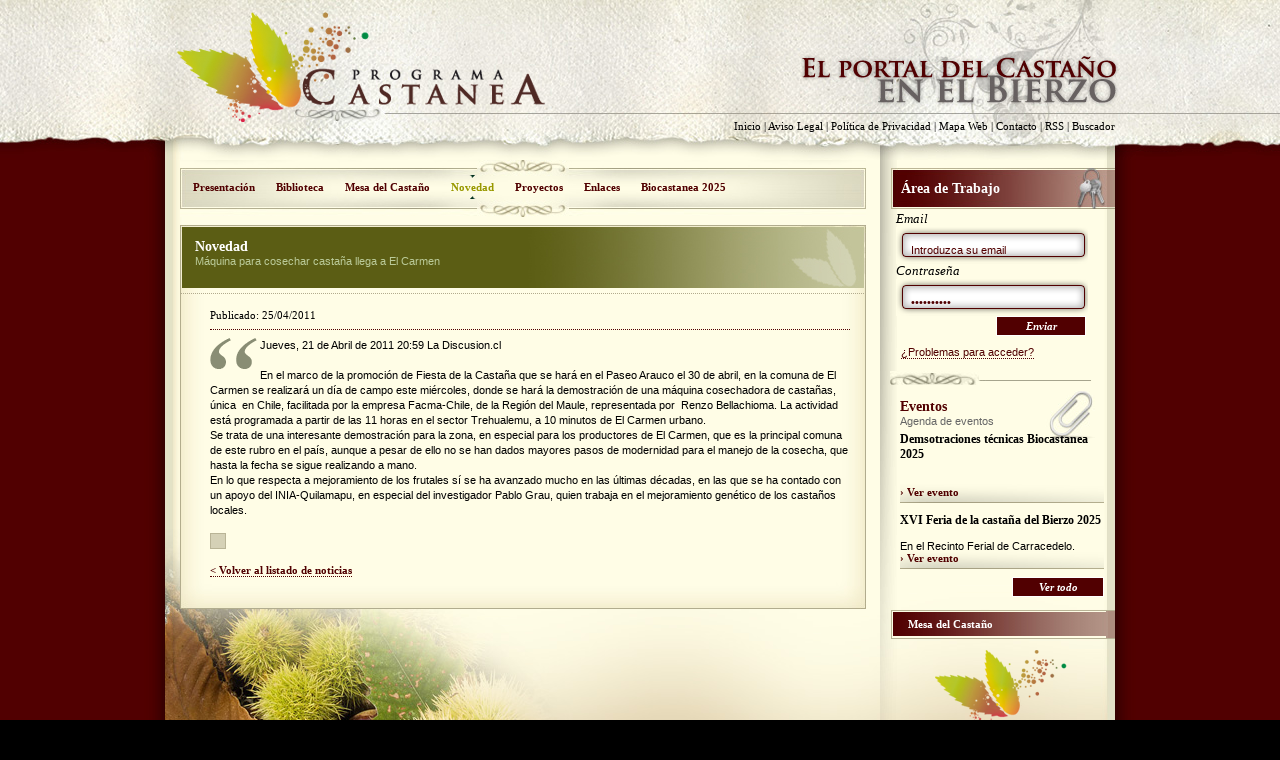

--- FILE ---
content_type: text/html; charset=UTF-8
request_url: http://castanea.es/noticia.php?id=83
body_size: 3042
content:
<!DOCTYPE html PUBLIC "-//W3C//DTD XHTML 1.0 Transitional//EN" "http://www.w3.org/TR/xhtml1/DTD/xhtml1-transitional.dtd">
<html xmlns="http://www.w3.org/1999/xhtml" lang="es" xml:lang="es">
<head>
<meta http-equiv="Content-Type" content="text/html; charset=utf-8" />
<title>Novedad - Castanea</title>
<link href="css/listas.css" rel="stylesheet" type="text/css" />
<link rel="alternate" type="application/atom+xml" title="Feed de Novedad" href="http://www.castanea.es/modulos/mrssnoticias.php" />
<link rel="alternate" type="application/atom+xml" title="Feed de Avisos " href="http://www.castanea.es/modulos/mrssavisos.php" /><link href="css/estilos.css" rel="stylesheet" type="text/css" />
<link href="css/formularios.css" rel="stylesheet" type="text/css" />
<link href="css/h.css" rel="stylesheet" type="text/css" />
</head>
<body>
<div class="contcabecera" id="contcabecera">
<div class="cabecera" id="cabecera">
<div class="logo" id="logo" title="Ir a la página de inicio">
<h1>Castanea - Plan estratégico de vertebración del Castaño en el Bierzo</h1>
<a href="index.php" title="Ir a la página principal"><span>Ir a la página de inicio</span></a></div>
<div class="shortup" id="shortup"><a href="index.php" title="Ir a la página principal">Inicio</a> | <a href="aviso.php" title="Ir a Aviso Legal">Aviso Legal</a> | <a href="politica.php" title="Ir a Política de Privacidad">Política de Privacidad</a> | <a href="mapa.php" title="Ir a Mapa Web">Mapa Web</a> | <a href="contacto.php" title="Ir a Contacto">Contacto</a> | <a href="rss.php" title="Ir a RSS">RSS</a> | <a href="buscador.php" title="Ir a Buscador">Buscador</a></div>
</div>
</div><div class="contcontenido" id="contcontenido">
<div class="contenido" id="contenido">
<div class="contcont" id="contcont">
<div id="contpagina" class="contpagina">
<div class="menu" id="menu">
<ul class="menuprincipal">
<li><a href="presentacion.php" title="Presentación">Presentación</a></li><li><a href="biblioteca.php" title="Biblioteca">Biblioteca</a></li><li><a href="mesadelcastano.php" title="Mesa del Castaño ">Mesa del Castaño </a></li><li class="enlaceactivo">Novedad</li><li><a href="proyectos.php" title="Proyectos">Proyectos</a></li><li><a href="enlaces.php" title="Enlaces">Enlaces</a></li><li><a href="castanicultor.php" title="Biocastanea 2025">Biocastanea 2025</a></li></ul>
</div><div class="pagina" id="pagina">
<div class="cuerpo" id="cuerpo">
<div class="cabecercacuerpo" id="cabeceracuerpo">
<h2 class="hblanco">Novedad</h2>
<h3 class="hrverde">Máquina para cosechar castaña llega a El Carmen </h3>
</div>
<div class="cuerpocuerpo" id="cuerpocuerpo">
<span class="texto"></span>
<span class="fechas">Publicado: 25/04/2011<br /></span>
<div id="comillas"></div>
<span class="texto"><span class='createdate'>Jueves, 21 de Abril de 2011 20:59 </span><span class='createby'>La Discusion.cl </span><br /><br />En el marco de la promoci&oacute;n de Fiesta de la Casta&ntilde;a que se har&aacute; en el Paseo Arauco el 30 de abril, en la comuna de El Carmen se realizar&aacute; un d&iacute;a de campo este mi&eacute;rcoles, donde se har&aacute; la demostraci&oacute;n de una m&aacute;quina cosechadora de casta&ntilde;as, &uacute;nica&nbsp; en Chile, facilitada por la empresa Facma-Chile, de la Regi&oacute;n del Maule, representada por&nbsp; Renzo Bellachioma. La actividad est&aacute; programada a partir de las 11 horas en el sector Trehualemu, a 10 minutos de El Carmen urbano.<br />Se trata de una interesante demostraci&oacute;n para la zona, en especial para los productores de El Carmen, que es la principal comuna de este rubro en el pa&iacute;s, aunque a pesar de ello no se han dados mayores pasos de modernidad para el manejo de la cosecha, que hasta la fecha se sigue realizando a mano. <br />En lo que respecta a mejoramiento de los frutales s&iacute; se ha avanzado mucho en las &uacute;ltimas d&eacute;cadas, en las que se ha contado con un apoyo del INIA-Quilamapu, en especial del investigador Pablo Grau, quien trabaja en el mejoramiento gen&eacute;tico de los casta&ntilde;os locales.<br /><br /><img border='0' align='left' src='http://www.diarioladiscusion.cl/images/stories/imagenes/ABRIL/22/11-2.jpg' alt='' /><br /><br />
<a href="actualidad.php?fi=1">&lt; Volver al listado de noticias</a></span></div>
<div class="footercuerpo" id="footercuerpo"></div>
</div>
</div>
</div>
<div class="right" id="right">
<div class="modulo4" id="modulo4">
<h2><span class="hblanco">Área de Trabajo</span></h2>
<form id="form1" name="form1" method="post" action="modulos/macceso.php" class="acceso">
<fieldset>
<legend>Rellene el formulario</legend>
<label for="Usuario">Email</label>
<input name="Usuario" type="text" class="caja" id="Usuario" value="Introduzca su email"/>
<label for="Contrasena">Contraseña</label>
<input name="Contrasena" type="password" class="caja" id="Contrasena" value="contraseña" />
<input name="button" type="submit" class="botonformulario" id="button" value="Enviar" />
</fieldset>
</form>
<div class="problemas" id="problemas"><a href="contrasena.php">¿Problemas para acceder?</a></div>
<br />
</div><div class="modulo5" id="modulo5">
<h2>Eventos</h2>
<h3>Agenda de eventos </h3>
<div id="div_eventosright_1"><div id="div_eventosright_itemeventoright_1" class="item"><strong>Demsotraciones técnicas Biocastanea 2025</strong><br />
        <br /><br /><a href="calendario.php" title="Ver evento">› Ver evento</a></div></div>
<div id="div_eventosright_2"><div id="div_eventosright_itemeventoright_2" class="item"><strong>XVI Feria de la castaña del Bierzo 2025</strong><br />
        <br />En el Recinto Ferial de Carracedelo.<br /><a href="calendario.php" title="Ver evento">› Ver evento</a></div></div>
<!--RgbLista 2.0--><span class="botonitem"><a href="calendario.php" title="Ver todos los eventos">Ver todo</a></span><br />
</div>
<div id="modulolateral2">
<ul class="menulateral">
    <li><a href="foro/index.php" target="_blank" title="Mesa del Castaño ">Mesa del Castaño </a></li>
</ul>
</div>
<div class="modulo6" id="modulo6"></div>
</div>
</div>   
</div>
</div>
<div class="contfooter" id="contfooter">
<div class="footer" id="footer">
<div class="shortsdown" id="shortsdown1">
<ul>
<li><a href="presentacion.php" title="Presentación">Presentación</a></li>
<li><a href="biblioteca.php" title="Biblioteca">Biblioteca</a></li>
<li><a href="mesadelcastano.php" title="Mesa del Castaño ">Mesa del Castaño </a></li>
<li><a href="actualidad.php" title="Novedad">Novedad</a></li>
<li><a href="proyectos.php" title="Proyectos">Proyectos</a></li>
<li><a href="enlaces.php" title="Enlaces">Enlaces</a></li>
<li><a href="calendario.php" title="Eventos">Eventos</a></li>
</ul>
</div>
<div class="shortsdown" id="shortsdown2">
<ul>
<li><a href="index.php" title="Ir a la página de inicio">Inicio</a></li>
<li><a href="aviso.php" title="Ir a Aviso Legal">Aviso Legal</a></li>
<li><a href="politica.php" title="Ir a Política de Privacidad">Política de Privacidad</a></li>
<li><a href="mapa.php" title="Ir a Mapa Web">Mapa Web</a></li>
<li><a href="contacto.php" title="Ir a Contacto">Contacto</a></li>
<li><a href="rss.php" title="Ir a RSS">RSS</a></li>
</ul>
</div>
<div class="shortsdown2" id="shortsdown3">Sitio web optimizado <br />
para Internet Explorer 7 o superior,<br />
Ópera y Mozilla Firefox.<br />
<br />
<div class="exploradores" id="explo1"><a href="http://www.microsoft.com/latam/windows/internet-explorer/" title="Descargar Internet Explorer 8 (Se abre en una ventana nueva)" target="_blank" class="explorer"><span>Descargar Explorer 8</span></a></div>
<div class="exploradores" id="explo2"><a href="http://www.mozilla-europe.org/es/firefox/" title="Descargar Firefox (Se abre en una ventana nueva)" target="_blank" class="firefox"><span>Descargar Mozilla Firefox</span></a></div>
<div class="exploradores" id="explo3"><a href="http://www.google.com/chrome/index.html" title="Descargar Chrome (Se abre en una ventana nueva)" target="_blank" class="chrome"><span>Descargar Chrome</span></a></div>
<div class="exploradores" id="explo4"><a href="http://www.opera.com/download/" title="Descargar Opera (Se abre en una ventana nueva)" target="_blank" class="opera"><span>Descargar Opera</span></a></div>
<div class="exploradores" id="explo5"><a href="http://www.apple.com/es/safari/download/" title="Descargar Safari (Se abre en una ventana nueva)" target="_blank" class="safari"><span>Descargar Safari</span></a></div>
<br />
<br />
<br />
Sitio web creado con CSS &amp; HTML válidos<br />
Accesibilidad AA<br />
<br />
<div class="accesibilidad" id="explo7"><a href="http://validator.w3.org/check?uri=referer" class="xhtml" title="Comprobar xhtml (Se abre en una ventana nueva)" target="_blank"><span>Comprobar xhtml</span></a></div>
<div class="accesibilidad" id="explo8"><a href="http://www.w3.org/WAI/WCAG1AA-Conformance" class="aa" title="Comprobar accesibilidad AA (Se abre en una ventana nueva)" target="_blank"><span>Comprobar accesibilidad AA</span></a></div>
<div class="accesibilidad" id="explo9"><a href="http://jigsaw.w3.org/css-validator/check/referer" class="css" title="Comprobar CSS (Se abre en una ventana nueva)" target="_blank"><span>Comprobar CSS</span></a></div>
<br />
</div>
<div class="copy" id="shortsdown4">&copy; 2026 - Todos los Derechos Reservados - Cesefor<br />
<br />
<div class="cse" id="explo10"><a href="http://www.cesefor.com/" target="_blank" class="logocse" title="Ir a la web de CESEFOR (Se abre en una ventana nueva"><span>Cesefor</span></a></div>
<div class="junta" id="explo6"><a href="http://www.jcyl.es" target="_blank" class="logojunta" title="Ir a la web de la Junta de Castilla y León (Se abre en una ventana nueva"><span>Junta de Castilla y León</span></a></div>
</div>
<br />
</div>
</div></body>
</html>


--- FILE ---
content_type: text/css
request_url: http://castanea.es/css/listas.css
body_size: 861
content:
@charset "utf-8";
/* CSS Document */

.menuprincipal {
	float: left;
	width: 685px;
	margin: 0px;
	list-style-type: none;
	font-family: Georgia, "Times New Roman", Times, serif;
	color: #510001;
	padding-right: 0px;
	font-weight: bold;
	font-style: normal;
	font-size: 0.7em;
	padding-left: 2px;
	padding-top: 8px;
}
.menuprincipal li {
	float: left;
}

.menuprincipal  li a {
	color: #510001;
	text-decoration: none;
	padding-top: 13px;
	padding-bottom: 13px;
	float: left;
	padding-right: 10px;
	padding-left: 11px;
}
.menuprincipal li a:hover {
	text-decoration: underline;
	background-image: url(../imagenes/fondomenu.png);
	background-repeat:  repeat-x;
	background-position: center;
}
#last a {
	border-right-style: none;
}
.enlaceactivo {
	float: left;
	padding-right: 10px;
	padding-left: 11px;
	padding-top: 13px;
	padding-bottom: 13px;
	color: #999900;
	text-decoration: none;
	background-image: url(../imagenes/activo.png);
	background-repeat: no-repeat;
	background-position: center center;
	cursor: pointer;
}
.mapa {
	float: left;
	width: 640px;
	margin: 0px;
	padding: 0px;
	list-style-type: none;
	font-size: 0.8em;
	line-height: 1.6em;
}
.mapa   li a  {
	width: 635px;
	float: left;
	padding-left: 5px;
}
.mapa li a:hover {
	background-color: #E3E2C6;
	border-bottom-color: #000000;
	border-bottom-width: 1px;
	border-bottom-style: dotted;
	float: left;
}

.mapa li {
	width: 640px;
	float: left;
}

.mapa li ul {
	float: left;
	width: 640px;
	margin: 0px;
	padding: 0px;
	list-style-type: none;
	margin-bottom: 10px;
}

.mapa   li   ul   li a  {
	font-family: Arial, Helvetica, sans-serif;
	font-weight: normal;
	color: #000000;
	text-decoration: none;
	border-top-style: none;
	border-right-style: none;
	border-bottom-style: none;
	border-left-style: none;
	width: 635px;
	list-style-type: none;
	float: left;
}
.mapa li ul li a:hover {
	text-decoration: underline;
	background-color: #E3E2C6;
	border-top-style: none;
	border-right-style: none;
	border-bottom-style: none;
	border-left-style: none;
}
.mapa   li   ul   li .miestilo2 a  {
	width:625px;
	padding-left:15px;
}
.mapa   li   ul   li .miestilo2:hover a  {
	background-color: #510001;
	color:#fff;
}
.menulateral {
	font-family: Georgia, "Times New Roman", Times, serif;
	font-size: 0.7em;
	color: #FFFFFF;
	margin: 0px;
	padding: 0px;
	border-top-width: 1px;
	border-right-width: 1px;
	border-bottom-width: 1px;
	border-left-width: 1px;
	border-top-style: solid;
	border-right-style: none;
	border-bottom-style: solid;
	border-left-style: solid;
	border-top-color: #FFFDE6;
	border-right-color: #FFFDE6;
	border-bottom-color: #FFFDE6;
	border-left-color: #FFFDE6;
	list-style-type: none;
	font-weight: bold;
	float: left;
}
.menulateral  li a {
	padding-top: 6px;
	padding-bottom: 6px;
	padding-left: 15px;
	border-bottom-width: 1px;
	border-bottom-style: solid;
	border-bottom-color: #FFFDE6;
	float: left;
	width: 198px;
	color: #FFFFFF;
	text-decoration: none;
}
.menulateral li a:hover {
	color: #FFCC00;
	background-image: url(../imagenes/flecha3.gif);
	background-repeat: no-repeat;
	background-position: 208px center;
	background-color: #B29587;
}

#lastlateral a {
	border-bottom-style: none;
}
.menulateralactivo {
	padding-top: 6px;
	padding-bottom: 6px;
	padding-left: 15px;
	border-bottom-width: 1px;
	border-bottom-style: solid;
	border-bottom-color: #FFFDE6;
	float: left;
	width: 198px;
	color: #FFCC00;
	text-decoration: none;
	background-image: url(../imagenes/flecha3.gif);
	background-repeat: no-repeat;
	background-position: 5px center;
}


--- FILE ---
content_type: text/css
request_url: http://castanea.es/css/estilos.css
body_size: 3003
content:
body {
	background-color: #000000;
	margin: 0px;
	padding: 0px;
	font-family: Arial;
}
.contcabecera {
	width: 100%;
	background-image: url(../imagenes/cabecerawith.jpg);
	background-repeat: no-repeat;
	height: 160px;
	background-position: center top;
	float: left;
	background-color:#510001;
}
.cabecera {
	width: 950px;
	margin-right: auto;
	margin-left: auto;
	height: 160px;
}
.logo {
	background-image: url(../imagenes/logogrande.png);
	height: 156px;
	width: 410px;
	float: left;
	background-repeat: no-repeat;
	background-position: -15px 10px;
}
.logo a {
	height: 156px;
	width: 420px;
	float: left;
}
.logo   a span  {
	display: none;
}


.shortup {
	float: right;
	margin-top: 120px;
	color: #000000;
	font-family: Georgia, "Times New Roman", Times, serif;
	font-size: 0.7em;
}
.shortup a {
	color: #000000;
	text-decoration: none;
}
.shortup  a:hover {
	border-bottom-width: 1px;
	border-bottom-style: dotted;
	border-bottom-color: #510001;
	color: #510001;
}



.contcontenido {
	width: 100%;
	background-image: url(../imagenes/fondoweb.jpg);
	background-repeat:   repeat-y;
	background-color: #510001;
	background-position: center top;
	float: left;
}
.contenido {
	width: 950px;
	margin-right: auto;
	margin-left: auto;
}
.contcont {
	width: 950px;
	background-image: url(../imagenes/fondocontenido.jpg);
	background-repeat: no-repeat;
	background-position: left bottom;
	float: left;
}

.contfooter {
	background-color: #000000;
	background-image: url(../imagenes/fondofooter.jpg);
	background-repeat: no-repeat;
	background-position: center top;
	width: 100%;
	float: left;
	height: 250px;
}
.footer {
	width: 950px;
	margin-right: auto;
	margin-left: auto;
	margin-top: 40px;
	height: 200px;
}
.shortsdown {
	float: left;
	color: #666666;
	font-family: Georgia, "Times New Roman", Times, serif;
	font-size: 0.7em;
	margin-right: 10px;
	border-right-width: 1px;
	border-right-style: dotted;
	border-right-color: #1A1A1A;
	width: 150px;
	height: 183px;
	padding-left: 5px;
	padding-right: 5px;
	padding-top: 5px;
}
.shortsdown:hover {
	background-color: #242424;
}

.shortsdown ul {
	list-style-type: none;
	margin: 0px;
	padding: 0px;
}
.shortsdown ul li {

}
.shortsdown ul li a {
	color: #666666;
	text-decoration: none;
	width: 150px;
	float: left;
	border-bottom-width: 1px;
	border-bottom-style: solid;
	border-bottom-color: #333333;
	padding-top: 3px;
	padding-bottom: 2px;
}
.shortsdown ul li a:hover {
	border-bottom-width: 1px;
	border-bottom-style: dotted;
	border-bottom-color: #CCCCCC;
	color: #CCCCCC;
	padding-left: 5px;
	background-color: #1A1A1A;
	width: 145px;
}
.shortsdown2 {
	float: left;
	color: #666666;
	font-family: Georgia, "Times New Roman", Times, serif;
	font-size: 0.7em;
	margin-right: 10px;
	border-right-width: 1px;
	border-right-style: dotted;
	border-right-color: #333333;
	width: 250px;
	height: 180px;
	padding-left: 5px;
	padding-top: 7px;
}
.shortsdown2:hover {
	background-color: #1A1A1A;
}
#bloqueprincipal{
	float:left;
	width:700px;
}
#bloquesecundario{
	float:left;
	width:700px;
}
.exploradores {
	float: left;
	width: 32px;
	height: 32px;
	margin-right: 8px;
}
.exploradores span {
	display: none;
}
.exploradores a {
	float: left;
	height: 32px;
	width: 32px;
	background-repeat: no-repeat;
	background-position: left top;
}
.exploradores a:hover {
	background-repeat: no-repeat;
	background-position: left bottom;
}
.explorer {
	background-image: url(../imagenes/IE.png);
}
.firefox {
	background-image: url(../imagenes/firefox.png);
}
.chrome {
	background-image: url(../imagenes/Chrome.png);
}
.opera {
	background-image: url(../imagenes/opera.png);
}
.safari {
	background-image: url(../imagenes/safari.png);
}
.copy {
	float: left;
	color: #9E6466;
	font-family: Arial, Helvetica, sans-serif;
	font-size: 0.7em;
	width: 342px;
	height: 160px;
	text-align: right;
	background-image: url(../imagenes/cenefa2.jpg);
	background-repeat: no-repeat;
	background-position: 15px 15px;
}
.copy img {
	float: right;
	margin-top: 20px;
}










.right {
	background-image: url(../imagenes/sombraright.png);
	background-repeat: no-repeat;
	background-position: left top;
	width: 235px;
	float: right;
	padding-bottom: 30px;
}
.contpagina {
	float: left;
	width: 715px;
}
.pagina {
	float: left;
	width: 715px;
	margin-top: 0px;
}
.fotoborde1  {
	float: left;
	padding: 7px;
	background-color: #D5D1B6;
	border: 1px solid #B9B496;
}
.fotoborde2 {
	float: left;
	padding: 7px;
	background-color: #D5D1B6;
	border: 1px solid #B9B496;
	margin-right: 10px;
}
.fotoborde2:hover {
	background-color: #510001;
}




.menu {
	background-image: url(../imagenes/fondomenu.jpg);
	width: 686px;
	float: left;
	height: 57px;
	margin-left: 15px;
	display: inline;
}
.cuerpo {
	background-image: url(../imagenes/fondocuerpo.jpg);
	float: left;
	width: 686px;
	background-repeat:  repeat-y;
	background-position: left top;
	margin-top: 8px;
	margin-left:15px;
}
.cuerpoprincipal {
	background-image: url(../imagenes/fondocuerpo2.jpg);
	float: right;
	width: 220px;
	background-repeat:  repeat-y;
	background-position: left top;
	margin-top: 8px;
}
.cuerpocuerpo {
	float: left;
	width: 641px;
	padding-right: 15px;
	padding-left: 30px;
	font-family: Arial, Helvetica, sans-serif;
	padding-top: 15px;
	text-align: left;
}
.cuerpocuerpoindex {
	float: left;
	font-family: Arial, Helvetica, sans-serif;
	text-align: justify;
	width: 671px;
}

.cuerpocuerpo strong {
	color: #510001;
}
.cuerpocuerpo a {
	color: #500001;
	border-bottom-width: 1px;
	border-bottom-style: dotted;
	border-bottom-color: #510001;
	text-decoration: none;
	font-weight: bold;
	font-family: Georgia, "Times New Roman", Times, serif;
}
.cuerpocuerpo a:hover {
	border-top-style: none;
	border-right-style: none;
	border-bottom-style: none;
	border-left-style: none;
}

.cuerpocuerpo img {
	float: left;
	padding: 7px;
	background-color: #D5D1B6;
	border: 1px solid #B9B496;
	margin-right: 10px;
}
.cuerpocuerpoitem {
	float: left;
	width: 640px;
	padding-bottom: 25px;
	margin-bottom: 10px;
	background-image: url(../imagenes/separador2.png);
	background-repeat: no-repeat;
	background-position: center bottom;
}
.cuerpocuerpoitem strong {
	font-family: Georgia, "Times New Roman", Times, serif;
	font-size: 1.2em;
}



.cabecercacuerpo {
	width: 671px;
	float: left;
	background-image: url(../imagenes/topcuerpo.jpg);
	background-repeat: no-repeat;
	background-position: left top;
	height: 55px;
	padding-left: 15px;
	padding-top: 13px;
	border-bottom-width: 1px;
	border-bottom-style: dotted;
	border-bottom-color: #B2AB8E;
}
.cabecercacuerpoprincipal {
	width: 205px;
	float: left;
	background-image: url(../imagenes/topcuerpo2.jpg);
	background-repeat: no-repeat;
	background-position: left top;
	height: 55px;
	padding-left: 15px;
	padding-top: 13px;
	border-bottom: 1px dotted #B2AB8E;
}
.footercuerpo {
	width: 671px;
	float: left;
	background-image: url(../imagenes/bottomcuerpo.jpg);
	background-repeat: no-repeat;
	background-position: bottom;
	height: 31px;
	padding-right: 15px;
}
.footercuerpoprincipal {
	width: 210px;
	float: left;
	background-image: url(../imagenes/bottomcuerpo2.jpg);
	background-repeat: no-repeat;
	background-position: left bottom;
	height: 31px;
	padding-right: 10px;
}



.modulo1 {
	background-image: url(../imagenes/modulo1.jpg);
	float: left;
	height: 260px;
	width: 200px;
	background-repeat: no-repeat;
	background-position: left top;
	padding-top: 15px;
	padding-right: 10px;
	padding-bottom: 5px;
	padding-left: 10px;
	margin-left: 14px;
}
.modulo2 {
	background-image: url(../imagenes/modulo2.png);
	float: left;
	height: 295px;
	width: 440px;
	background-repeat: no-repeat;
	background-position: -5px -5px;
	padding-left: 30px;
	padding-top: 30px;
}
.modulo2  img {
	float: left;
	padding: 7px;
	background-color: #D5D1B6;
	border: 1px solid #B9B496;
	margin-right: 10px;
	margin-top: 10px;
	display: inline;
	margin-left: 0px;
}
.textomodulo2 {
	width: 200px;
	float: left;
	font-family: Georgia, "Times New Roman", Times, serif;
	font-size: 0.9em;
	font-style: italic;
	padding-top: 10px;
}
.contbotonmodulo2 {
	width: 430px;
	float: left;
	padding-top: 6px;
}



.modulo3 {
	background-image: url(../imagenes/modulo3.jpg);
	float: left;
	height: 288px;
	width: 200px;
	background-repeat: no-repeat;
	background-position: left top;
	margin-top: 5px;
	padding-top: 15px;
	padding-right: 10px;
	padding-bottom: 5px;
	padding-left: 10px;
	margin-left: 10px;
}
.modulo4 {
	float: right;
	width: 204px;
	margin-top: 8px;
	padding-top: 12px;
	padding-right: 10px;
	padding-bottom: 5px;
	padding-left: 10px;
	background-image: url(../imagenes/privadatitulo.jpg);
	background-repeat: no-repeat;
	background-position: left top;
}
.modulo5 {
	float: left;
	width: 204px;
	margin-top: 8px;
	padding-right: 10px;
	padding-bottom: 5px;
	background-image: url(../imagenes/cenefa1.png);
	background-repeat: no-repeat;
	background-position: left top;
	margin-left: 10px;
	padding-top: 27px;
	padding-left: 10px;
}
.modulo6 {
	float: left;
	width: 204px;
	margin-top: 8px;
	padding-right: 10px;
	background-image: url(../imagenes/logopeq.png);
	background-repeat: no-repeat;
	background-position: center center;
	margin-left: 10px;
	padding-left: 10px;
	height: 110px;
}
.modulo7 {
	background-image: url(../imagenes/modulon.png);
	float: left;
	height: 152px;
	width: 433px;
	background-repeat: no-repeat;
	background-position: left bottom;
	padding-top: 18px;
	padding-right: 10px;
	padding-bottom: 0px;
	padding-left: 10px;
	margin-left: 15px;
	margin-top: 3px;
}
.modulo8 {
	background-image: url(../imagenes/modulito.png);
	float: left;
	height: 152px;
	width: 200px;
	background-repeat: no-repeat;
	background-position: left top;
	padding-top: 18px;
	padding-right: 10px;
	padding-bottom: 0px;
	padding-left: 10px;
	margin-left: 13px;
	margin-top: 3px;
}
.modulo9 {
	float: left;
	width: 200px;
	padding-right: 11px;
	padding-bottom: 0px;
	padding-left: 12px;
	margin-top: 10px;
	border-bottom-width: 1px;
	border-bottom-style: dotted;
	border-bottom-color: #5B5C16;
}

.botonitem a {
	float: right;
	width: 90px;
	text-decoration: none;
	background-color: #510001;
	font-family: Georgia, "Times New Roman", Times, serif;
	text-align: center;
	color: #FFFFFF;
	font-size: 0.7em;
	padding-top: 3px;
	padding-bottom: 3px;
	margin-top: 3px;
	border: 1px solid #FFFFFF;
	font-weight: bold;
	font-style: italic;
}
.botonitem a:hover {
	color: #FF9900;
	background-color: #380001;
}

.item {
	font-family: Arial, Helvetica, sans-serif;
	font-size: 0.7em;
	background-image: url(../imagenes/separador1.png);
	background-repeat: no-repeat;
	background-position: center bottom;
	margin-bottom: 5px;
	padding-bottom: 5px;
	padding-top: 5px;
}


.item a {
	font-family: Georgia, "Times New Roman", Times, serif;
	text-decoration: none;
	color: #510001;
	font-weight: bold;
}
.item a:hover {
	border-bottom-width: 1px;
	border-bottom-style: dotted;
	border-bottom-color: #510001;
}

.item strong {
	font-family: Georgia, "Times New Roman", Times, serif;
	font-size: 1.1em;
	color: #000000;
}
.item2 {
	font-family: Arial, Helvetica, sans-serif;
	font-size: 0.7em;
	margin-top: 12px;
	width: 200px;
	float: left;
	padding-bottom: 6px;
	color: #FFFFFF;
	border-bottom-width: 1px;
	border-bottom-style: dotted;
	border-bottom-color: #B06466;
	margin-bottom: 3px;
}
.item2 a {
	font-family: Georgia, "Times New Roman", Times, serif;
	text-decoration: none;
	color: #B06466;
	font-weight: bold;
}
.item2 a:hover {
	border-bottom-width: 1px;
	border-bottom-style: dotted;
	border-bottom-color: #C08586;
}
.item2 strong {
	font-family: Georgia, "Times New Roman", Times, serif;
	font-size: 1.1em;
	color: #F0F0F0;
}
.item3 {
	font-family: Arial, Helvetica, sans-serif;
	font-size: 0.7em;
	padding-bottom: 10px;
	padding-top: 10px;
}
.item3 a {
	font-family: Georgia, "Times New Roman", Times, serif;
	text-decoration: none;
	color: #510001;
	font-weight: bold;
}
.item3 a:hover {
	border-bottom-width: 1px;
	border-bottom-style: dotted;
	border-bottom-color: #510001;
}
.item3 strong {
	font-family: Georgia, "Times New Roman", Times, serif;
	font-size: 1em;
	color: #000000;
}
.item4 {
	font-family: Arial, Helvetica, sans-serif;
	padding-bottom: 10px;
	background-image: url(../imagenes/separador1.png);
	background-repeat: no-repeat;
	background-position: left bottom;
	margin-bottom: 2px;
}



.naranja {
	color: #FF9900;
}
.accesibilidad {
	float: left;
	width: 80px;
	height: 15px;
	margin-right: 3px;
}
.accesibilidad span {
	display: none;
}
.accesibilidad a {
	float: left;
	height: 15px;
	width: 80px;
	background-repeat: no-repeat;
	background-position: left top;
}
.accesibilidad a:hover {
	background-repeat: no-repeat;
	background-position: left bottom;
}
.xhtml {
	background-image: url(../imagenes/xhtml.png);
}
.aa {
	background-image: url(../imagenes/aa.png);
}
.css {
	background-image: url(../imagenes/css.png);
}
.junta {
	float: right;
	width: 91px;
	height: 55px;
	margin-right: 3px;
}
.junta span {
	display: none;
}
.junta a {
	float: left;
	height: 55px;
	width: 91px;
	background-repeat: no-repeat;
	background-position: left top;
}
.junta a:hover {
	background-repeat: no-repeat;
	background-position: left bottom;
}
.logojunta {
	background-image: url(../imagenes/jcyl.png);
}
.texto {
	font-size: 0.7em;
	line-height: 1.4em;
}
#datoscontacto {
	float: left;
	width: 210px;
	text-align: left;
	font-size: 0.7em;
	margin-left: 10px;
	background-image: url(../imagenes/modulo.png);
	background-repeat: no-repeat;
	padding-top: 20px;
	padding-left: 10px;
	height: 250px;
}
#datoscontacto strong {
	font-family: Georgia, "Times New Roman", Times, serif;
	font-size: 1.2em;
}
.bold {
	font-weight: bold;
}
.separador {
	background-image: url(../imagenes/separador2.png);
	background-repeat: no-repeat;
	background-position: center top;
	height: 15px;
	width: 640px;
	float: left;
	margin-top: 15px;
	margin-bottom: 15px;
}
#paginador {
	height: 15px;
	width: 640px;
	float: left;
	margin-top: 15px;
	margin-bottom: 15px;
	font-size: 0.7em;
	font-family: Arial, Helvetica, sans-serif;
}
#paginador  a {
	color: #FFFFFF;
	text-decoration: none;
	background-color: #510001;
	font-family: Arial, Helvetica, sans-serif;
	padding-left: 6px;
	padding-right: 6px;
	margin-right: 0px;
	border: 1px solid #CCCCCC;
	padding-top: 2px;
	padding-bottom: 2px;
}
#paginador a:hover {
	color: #510001;
	background-color: #F5F0D0;
	border-top-color: #510001;
	border-right-color: #510001;
	border-bottom-color: #510001;
	border-left-color: #510001;
}
.actual  {
	color: #510001;
	background-color: #F5F0D0;
	border: 1px solid #510001;
	padding-top: 2px;
	padding-bottom: 2px;
	padding-left: 6px;
	padding-right: 6px;
	margin-left: 3px;
	margin-right: 3px;
	font-weight: bold;
}
#comillas {
	border-top-style: none;
	border-right-style: none;
	border-bottom-style: none;
	border-left-style: none;
	margin: 0px;
	padding: 0px;
	float: left;
	width: 50px;
	background-image: url(../imagenes/comillas.png);
	background-repeat: no-repeat;
	height: 31px;
}
.fechas {
	font-family: Georgia, "Times New Roman", Times, serif;
	font-size: 0.7em;
	border-bottom-width: 1px;
	border-bottom-style: dotted;
	border-bottom-color: #510001;
	float: left;
	height: 15px;
	margin-bottom: 8px;
	width: 640px;
	font-weight: normal;
	padding-bottom: 5px;
}
.mn {
	float: right;
	width: 100px;
	height: 55px;
	margin-left: 10px;
}
.mn  span {
	display: none;
}
.mn  a {
	float: left;
	height: 55px;
	width: 100px;
	background-repeat: no-repeat;
	background-position: left top;
}
.mn  a:hover {
	background-repeat: no-repeat;
	background-position: left bottom;
}
.logomn {
	background-image: url(../imagenes/mn.png);
}
.cse {
	float: right;
	width: 100px;
	height: 55px;
	margin-left: 10px;
}
.cse span {
	display: none;
}
.cse a {
	float: left;
	height: 55px;
	width: 100px;
	background-repeat: no-repeat;
	background-position: left top;
}
.cse a:hover {
	background-repeat: no-repeat;
	background-position: left bottom;
}
.logocse {
	background-image: url(../imagenes/cse.png);
}
.calendario {
	font-size: 1.1em;
	border-top-style: none;
	border-right-style: none;
	border-bottom-style: none;
	border-left-style: none;
	font-family: Arial, Helvetica, sans-serif;
}
.calendario td {
	background-color: #E2E3C4;
	height: 19px;
	width: 25px;
	text-align: center;
	border-top-width: 0px;
	border-right-width: 0px;
	border-bottom-width: 0px;
	border-left-width: 0px;
	border-top-style: none;
	border-right-style: none;
	border-bottom-style: none;
	border-left-style: none;
	padding-top: 2px;
	padding-right: 0px;
	padding-bottom: 0px;
	padding-left: 0px;
}
.calendario td a {
	background-color: #ACAE7D;
	height: 17px;
	width: 24px;
	margin-top: -2px;
	padding-top: 3px;
	padding-right: 0px;
	padding-bottom: 0px;
	padding-left: 0px;
	font-size: 1em;
	float: left;
	border: 1px solid #5E611C;
	color: #FFFFFF;
	font-family: Arial, Helvetica, sans-serif;
	background-image: url(../imagenes/flecha.gif);
	background-repeat: no-repeat;
	background-position: right top;
}
.calendario    td a:hover {
	color: #FFFFFF;
	background-color: #510001;
	border: 1px solid #FFFFFF;
}


.calendario   th {
	font-weight: bold;
	text-align: center;
	border-top-width: 0px;
	border-right-width: 0px;
	border-bottom-width: 0px;
	border-left-width: 0px;
}
.finde   {
	color: #510001;
	font-weight: bold;
}
#calendarionav    {
	background-image: none;
	background-color: #E2E3C4;
	color: #510001;
	border-top-style: none;
	border-right-style: none;
	border-bottom-style: none;
	border-left-style: none;
	font-weight: bold;
}
#calendarionav2 {
	background-image: none;
	background-color: #E2E3C4;
	color: #510001;
	border-top-style: none;
	border-right-style: none;
	border-bottom-style: none;
	border-left-style: none;
	font-weight: bold;
}

.titular{
	font-family:Georgia, "Times New Roman", Times, serif;
	font-weight:bold;
	color:#660000;
}
.negrita{
font-weight:bold;
}
.cursiva{
font-style:italic;
}
.slideshow {
	height: 267px;
	width: 687px;
	margin-bottom: 10px;
	margin-left: 15px;
	margin-top: 5px;
}
.rss {
	background-color: #E8E6D1;
	width: 684px;
	float: left;
	margin-left: 15px;
	margin-bottom: 8px;
	border: 1px solid #A29E85;
	margin-top: 5px;
}
#modulolateral {
	float: right;
	width: 223px;
	margin-top: 8px;
	background-color: #510001;
	border-top-width: 1px;
	border-right-width: 1px;
	border-bottom-width: 1px;
	border-left-width: 1px;
	border-top-style: solid;
	border-right-style: none;
	border-bottom-style: solid;
	border-left-style: solid;
	border-top-color: #B7B294;
	border-right-color: #B7B294;
	border-bottom-color: #B7B294;
	border-left-color: #B7B294;
	background-image: url(../imagenes/fondomenulateral.jpg);
	background-repeat:  repeat-y;
	background-position: left;
}
#modulolateral2 {
	float: right;
	width: 223px;
	margin-top: 8px;
	background-color: #510001;
	border-top-width: 1px;
	border-right-width: 1px;
	border-bottom-width: 1px;
	border-left-width: 1px;
	border-top-style: solid;
	border-right-style: none;
	border-bottom-style: solid;
	border-left-style: solid;
	border-top-color: #B7B294;
	border-right-color: #B7B294;
	border-bottom-color: #B7B294;
	border-left-color: #B7B294;
	background-image: url(../imagenes/fondomenulateral.jpg);
	background-repeat:  repeat-y;
	background-position: left;
}
.titulorss {
	float: left;
	width: 684px;
	margin-left: 15px;
	font-family: Arial;	
	color: #000;
	text-align:right;
	padding-top: 0px;
}
#rss2 a{
	color: #000;
	font-size:0.7em;
	text-decoration:none;
	padding-left:5px;
}
#rss2 a:hover{
	text-decoration:underline;
}

#slogan {
	width: 300px;
	font-family: Georgia, "Times New Roman", Times, serif;
	color: #FFFFFF;
	float: left;
	width: 300px;
	margin-right: 10px;
	z-index: 100;
	text-align: left;
	padding-top: 5px;
	cursor: pointer;
	position: absolute;
	margin-left: 15px;
	top: 380px;
	background-image: url(../imagenes/fondoslogan.png);
	padding-right: 10px;
	padding-bottom: 5px;
	padding-left: 16px;
	font-size: 1.3em;
}
#slogan span {
	font-weight: bold;
	color: #FFCC00;
}


--- FILE ---
content_type: text/css
request_url: http://castanea.es/css/formularios.css
body_size: 931
content:
@charset "utf-8";
/* CSS Document */

.acceso {
	float: left;
	width: 215px;
	margin: 0px;
	padding: 0px;
	margin-left: -10px;
	margin-top: 15px;
	padding-left: 5px;
}
.acceso label {
	width: 200px;
	float: left;
	font-family: Georgia, "Times New Roman", Times, serif;
	font-size: 0.8em;
	font-style: italic;
}
.caja {
	float: left;
	background-image: url(../imagenes/caja.png);
	height: 26px;
	width: 175px;
	border-top-style: none;
	border-right-style: none;
	border-bottom-style: none;
	border-left-style: none;
	border-top-width: 0px;
	border-right-width: 0px;
	border-bottom-width: 0px;
	border-left-width: 0px;
	color: #510001;
	font-family: Arial, Helvetica, sans-serif;
	font-size: 0.7em;
	background-color: #FFFDE6;
	padding-top: 10px;
	padding-left: 15px;
}
.acceso fieldset {
	border-top-style: none;
	border-right-style: none;
	border-bottom-style: none;
	border-left-style: none;
	margin: 0px;
	padding: 0px;
}
.acceso legend {
	display: none;
}
.botonformulario {
	float: left;
	color: #FFFFFF;
	background-color: #510001;
	border: 1px solid #FFFFFF;
	height: 20px;
	width: 90px;
	font-family: Georgia, "Times New Roman", Times, serif;
	font-style: italic;
	font-weight: bold;
	font-size: 0.7em;
	margin-top: 0px;
	margin-left: 100px;
}
.botonformulario:hover {
	color: #FF9900;
	background-color: #390100;
	cursor: pointer;
}

.problemas {
	float: left;
	width: 210px;
	font-family: Arial, Helvetica, sans-serif;
	font-size: 0.7em;
	color: #510001;
	margin-top: 10px;
}
.problemas a {
	border-bottom-width: 1px;
	border-bottom-style: dotted;
	border-bottom-color: #510001;
	color: #510001;
	text-decoration: none;
}
.problemas a:hover {
	border-top-style: none;
	border-right-style: none;
	border-bottom-style: none;
	border-left-style: none;
}
.contacto {
	float: left;
	width: 410px;
	margin: 0px;
	padding: 0px;
}
.contacto fieldset {
	border-top-width: 0px;
	border-right-width: 0px;
	border-bottom-width: 0px;
	border-left-width: 0px;
	border-top-style: none;
	border-right-style: none;
	border-bottom-style: none;
	border-left-style: none;
	float: left;
	width: 410px;
	margin: 0px;
	padding: 0px;
}
.contacto legend {
	display: none;
}

.contacto label {
	font-family: Georgia, "Times New Roman", Times, serif;
	font-size: 0.8em;
	float: left;
	width: 125px;
	text-align: left;
	margin-right: 10px;
	padding-top: 5px;
}
.contacto input {
	float: left;
	width: 260px;
	margin-bottom: 5px;
	border: 1px solid #B1AC8E;
	background-color: #F3EECE;
	padding: 2px;
	font-family: Arial, Helvetica, sans-serif;
	font-style: italic;
	font-size: 0.8em;
}
.contacto textarea {
	float: left;
	width: 260px;
	margin-bottom: 5px;
	background-color: #F3EECE;
	border: 1px solid #B1AC8E;
	font-family: Arial, Helvetica, sans-serif;
	font-size: 0.8em;
	font-style: italic;
	padding: 2px;
}
.obligatorio {
	float: left;
	width: 250px;
	margin-left: 135px;
	font-family: Arial, Helvetica, sans-serif;
	font-size: 0.6em;
	color: #FF0000;
	margin-bottom: 5px;
    display: none;
}
#enviar {
	float: left;
	color: #FFFFFF;
	background-color: #510001;
	border: 1px solid #FFFFFF;
	height: 20px;
	font-family: Georgia, "Times New Roman", Times, serif;
	font-style: italic;
	font-weight: bold;
	font-size: 0.7em;
	margin-top: 10px;
	margin-left: 135px;
	width: 120px;
}
#borrar {
	float: left;
	color: #FFFFFF;
	background-color: #510001;
	border: 1px solid #FFFFFF;
	height: 20px;
	font-family: Georgia, "Times New Roman", Times, serif;
	font-style: italic;
	font-weight: bold;
	font-size: 0.7em;
	margin-top: 10px;
	margin-left: 10px;
	width: 120px;
}
.subir {
	margin: 0px;
	float: left;
	background-color: #DCD8BD;
	padding-top: 16px;
	padding-left: 16px;
	padding-right: 16px;
	width: 532px;
	border: 1px solid #B9B496;
	padding-bottom: 10px;
}
.subir fieldset {
	border-top-style: none;
	border-right-style: none;
	border-bottom-style: none;
	border-left-style: none;
	border-top-width: 0px;
	border-right-width: 0px;
	border-bottom-width: 0px;
	border-left-width: 0px;
}
.subir label {
	font-family: Georgia, "Times New Roman", Times, serif;
	font-size: 0.8em;
	color: #000000;
	float: left;
	margin-right: 10px;
	margin-top: 4px;
	width: 160px;
	text-align: left;
}

.subir  fieldset legend {
	display: none;
}
.subir input {
	float: left;
	width: 265px;
	border: 1px solid #B1AC8E;
	background-color: #F3EECE;
	padding: 2px;
	font-family: Arial, Helvetica, sans-serif;
	font-style: italic;
	font-size: 0.8em;
	margin-right: 50px;
	margin-bottom: 5px;
}
#aceptar {
	float: left;
	color: #FFFFFF;
	background-color: #8A8448;
	border: 1px solid #B8B497;
	height: 22px;
	font-family: Georgia, "Times New Roman", Times, serif;
	font-style: italic;
	font-weight: bold;
	font-size: 0.7em;
	width: 120px;
	padding-top: 2px;
	padding-bottom: 2px;
	margin-left: 170px;
}
.subir textarea {
	float: left;
	width: 260px;
	margin-bottom: 5px;
	background-color: #F3EECE;
	border: 1px solid #B1AC8E;
	font-family: Arial, Helvetica, sans-serif;
	font-size: 0.8em;
	font-style: italic;
	padding: 2px;
}


--- FILE ---
content_type: text/css
request_url: http://castanea.es/css/h.css
body_size: 290
content:
@charset "utf-8";
/* CSS Document */

h2 {
	margin: 0px;
	padding: 0px;
	font-family: Georgia, "Times New Roman", Times, serif;
	font-weight: bolder;
	color: #510001;
	font-size: 0.9em;
}
h1 {
	display: none;
}

h3 {
	margin: 0px;
	padding: 0px;
	font-family: Arial, Helvetica, sans-serif;
	font-size: 0.7em;
	font-style: normal;
	color: #666666;
	font-weight: normal;
}
.hblanco {
	color: #FFFFFF;
	font-weight: bold;
}
.hrosa {
	color: #C08586;
}
.hrverde {
	color: #BBCB9A;
	font-size: 0.7em;
}
